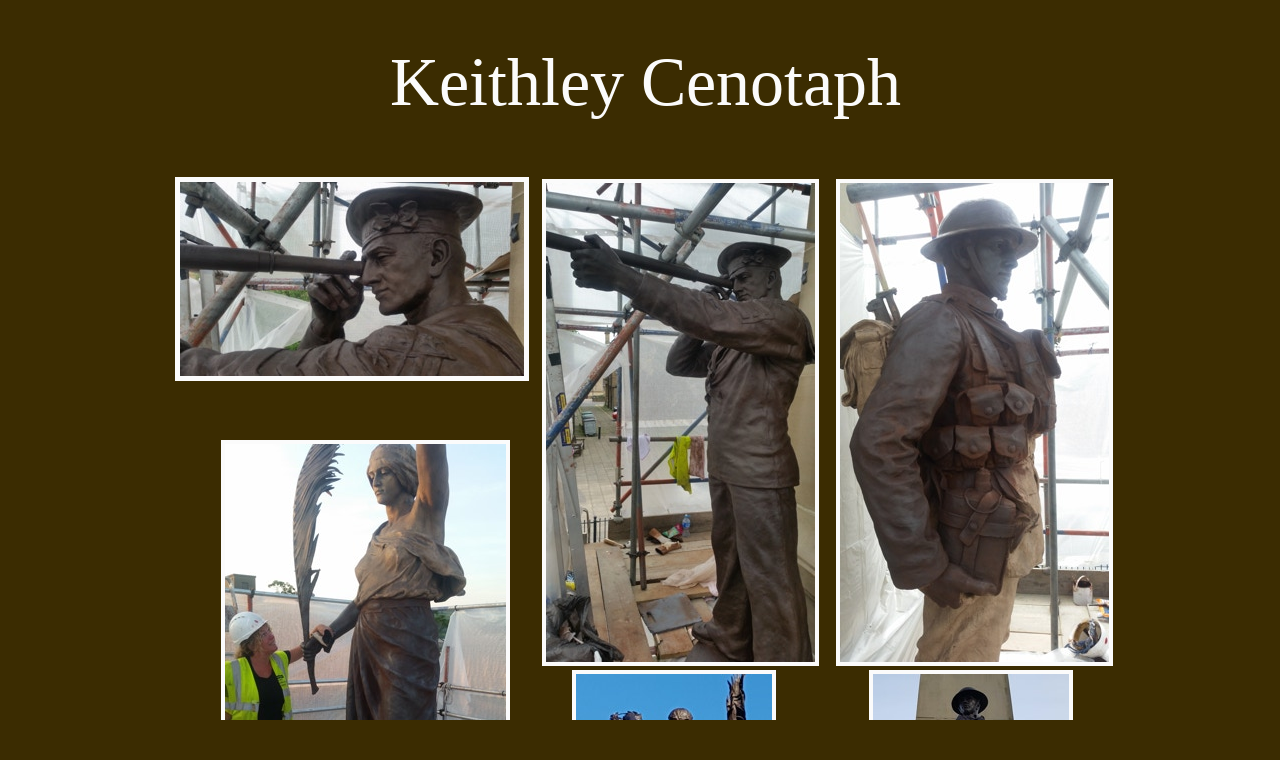

--- FILE ---
content_type: text/html
request_url: http://bronzerestorationservices.co.uk/keithley-cenotaph.html
body_size: 6155
content:
<!DOCTYPE html>
<html prefix="og: http://ogp.me/ns#">
<head>
<meta charset="UTF-8">
<title>Keithley Cenotaph</title>
<meta name="referrer" content="same-origin">
<link rel="canonical" href="http://bronzeresorationservices.co.uk/keithley-cenotaph.html">
<meta name="robots" content="max-image-preview:large">
<meta name="twitter:card" content="summary">
<meta property="og:title" content="Keithley Cenotaph">
<meta property="og:type" content="website">
<meta name="viewport" content="width=960">
<style>html,body{-webkit-text-zoom:reset !important}body>div{font-size:0}p,span,h1,h2,h3,h4,h5,h6,a,li{margin:0;word-spacing:normal;word-wrap:break-word;-ms-word-wrap:break-word;pointer-events:auto;-ms-text-size-adjust:none !important;-moz-text-size-adjust:none !important;-webkit-text-size-adjust:none !important;text-size-adjust:none !important;max-height:10000000px}sup{font-size:inherit;vertical-align:baseline;position:relative;top:-0.4em}sub{font-size:inherit;vertical-align:baseline;position:relative;top:0.4em}ul{display:block;word-spacing:normal;word-wrap:break-word;line-break:normal;list-style-type:none;padding:0;margin:0;-moz-padding-start:0;-khtml-padding-start:0;-webkit-padding-start:0;-o-padding-start:0;-padding-start:0;-webkit-margin-before:0;-webkit-margin-after:0}li{display:block;white-space:normal}[data-marker]::before{content:attr(data-marker) ' ';-webkit-user-select:none;-khtml-user-select:none;-moz-user-select:none;-ms-user-select:none;-o-user-select:none;user-select:none;text-wrap:nowrap}li p{-webkit-touch-callout:none;-webkit-user-select:none;-khtml-user-select:none;-moz-user-select:none;-ms-user-select:none;-o-user-select:none;user-select:none}form{display:inline-block}a{text-decoration:inherit;color:inherit;-webkit-tap-highlight-color:rgba(0,0,0,0)}textarea{resize:none}.shm-l{float:left;clear:left}.shm-r{float:right;clear:right;shape-outside:content-box}.btf{display:none}.plyr{min-width:0 !important}html{font-family:sans-serif}body{font-size:0;margin:0;--z:1;zoom:var(--z)}audio,video{display:inline-block;vertical-align:baseline}audio:not([controls]){display:none;height:0}[hidden],template{display:none}a{background:0 0;outline:0}b,strong{font-weight:700}dfn{font-style:italic}h1,h2,h3,h4,h5,h6{font-size:1em;line-height:1;margin:0}img{border:0}svg:not(:root){overflow:hidden}button,input,optgroup,select,textarea{color:inherit;font:inherit;margin:0}button{overflow:visible}button,select{text-transform:none}button,html input[type=button],input[type=submit]{-webkit-appearance:button;cursor:pointer;box-sizing:border-box;white-space:normal}input[type=date],input[type=email],input[type=number],input[type=password],input[type=text],textarea{-webkit-appearance:none;appearance:none;box-sizing:border-box}button[disabled],html input[disabled]{cursor:default}button::-moz-focus-inner,input::-moz-focus-inner{border:0;padding:0}input{line-height:normal}input[type=checkbox],input[type=radio]{box-sizing:border-box;padding:0}input[type=number]::-webkit-inner-spin-button,input[type=number]::-webkit-outer-spin-button{height:auto}input[type=search]{-webkit-appearance:textfield;-moz-box-sizing:content-box;-webkit-box-sizing:content-box;box-sizing:content-box}input[type=search]::-webkit-search-cancel-button,input[type=search]::-webkit-search-decoration{-webkit-appearance:none}textarea{overflow:auto;box-sizing:border-box;border-color:#ddd}optgroup{font-weight:700}table{border-collapse:collapse;border-spacing:0}td,th{padding:0}blockquote{margin-block-start:0;margin-block-end:0;margin-inline-start:0;margin-inline-end:0}:-webkit-full-screen-ancestor:not(iframe){-webkit-clip-path:initial !important}
html{-webkit-font-smoothing:antialiased; -moz-osx-font-smoothing:grayscale}#b{background-color:#3b2c01}.c31{display:block;position:relative;pointer-events:none;min-width:960px;width:100%;overflow:hidden;margin-top:11px;min-height:936px}.ps155{position:relative;margin-top:0}.v15{display:block}.s147{width:960px;margin-left:auto;margin-right:auto;min-height:936px}.z45{pointer-events:none}.v16{display:inline-block;vertical-align:top}.ps156{position:relative;margin-left:-4px;margin-top:0}.s148{min-width:968px;width:968px;min-height:936px}.ps157{position:relative;margin-left:0;margin-top:429px}.s149{min-width:418px;width:418px;min-height:507px;height:507px}.z46{z-index:6;pointer-events:auto}.i10{position:absolute;left:65px;width:281px;height:499px;top:0;border:4px solid #fbfbfb}.ps158{position:relative;margin-left:14px;margin-top:-936px}.s150{min-width:954px;width:954px;min-height:928px;line-height:0}.ps159{position:relative;margin-left:0;margin-top:0}.s151{min-width:950px;width:950px;min-height:157px}.z47{z-index:1;pointer-events:auto}.p7{text-indent:0;padding-bottom:0;padding-right:0;text-align:center}.f74{font-family:"Al Bayan", serif;font-size:68px;font-size:calc(68px * var(--f));line-height:2.089;font-weight:400;font-style:normal;text-decoration:none;text-transform:none;letter-spacing:normal;color:#fbfbfb;background-color:initial;text-shadow:none}.ps160{position:relative;margin-left:5px;margin-top:-31px}.s152{min-width:949px;width:949px;min-height:529px}.s153{min-width:354px;width:354px;min-height:284px;height:284px}.z48{z-index:2;pointer-events:auto}.i11{position:absolute;left:0;width:344px;height:194px;top:40px;border:5px solid #fbfbfb}.ps161{position:relative;margin-left:-16px;margin-top:42px}.s154{min-width:335px;width:335px;min-height:487px;height:487px}.z49{z-index:3;pointer-events:auto}.i12{position:absolute;left:29px;width:269px;height:479px;top:0;border:4px solid #fbfbfb}.ps162{position:relative;margin-left:651px;margin-top:-487px}.s155{min-width:298px;width:298px;min-height:487px;height:487px}.z50{z-index:5;pointer-events:auto}.i13{position:absolute;left:10px;width:269px;height:479px;top:0;border:4px solid #fbfbfb}.ps163{position:relative;margin-left:329px;margin-top:4px}.s156{min-width:606px;width:606px;min-height:269px}.s157{min-width:349px;width:349px;min-height:269px;height:269px}.z51{z-index:7;pointer-events:auto}.i14{position:absolute;left:73px;width:196px;height:261px;top:0;border:4px solid #fbfbfb}.ps164{position:relative;margin-left:337px;margin-top:-269px}.s158{min-width:269px;width:269px;min-height:269px;height:269px}.z52{z-index:8;pointer-events:auto}.i15{position:absolute;left:33px;width:196px;height:261px;top:0;border:4px solid #fbfbfb}</style>
<link onload="this.media='all';this.onload=null;" rel="stylesheet" href="css/site.7fb4e7.css" media="print">
<noscript><link rel="stylesheet" href="css/site.7fb4e7.css" type="text/css"></noscript>
</head>
<body style="--sw:0px" id="b">
<script>!function(){var e=document.body;"0"===e.style.getPropertyValue("--sw")&&e.style.setProperty("--sw","0px");var t=document.createElement("P");t.innerHTML="&nbsp;",t.style.cssText="position:fixed;visible:hidden;font-size:100px;zoom:1",e.appendChild(t);var n=function(t){return function(){var n=Math.trunc(1e4/parseFloat(window.getComputedStyle(t).getPropertyValue("font-size")))/100;n!=e.style.getPropertyValue("--f")&&e.style.setProperty("--f",n)}}(t);if("ResizeObserver"in window)new ResizeObserver(n).observe(t);else if("requestAnimationFrame"in window){var r=function(){n(),requestAnimationFrame(r)};requestAnimationFrame(r)}else setInterval(n,100)}()</script>

<div class="c31">
<div class="ps155 v15 s147 z45">
<div class="v16 ps156 s148">
<div class="v16 ps157 s149 c32 z46">
<picture>
<source srcset="images/0/20160607_051956-281.jpg 1x, images/n/20160607_051956-562.jpg 2x">
<img src="images/n/20160607_051956-562.jpg" class="i10">
</picture>
</div>
<div class="v16 ps158 s150">
<div class="v16 ps159 s151 c32 z47">
<p class="p7 f74">Keithley<span class="f74"> </span>Cenotaph</p>
</div>
<div class="v16 ps160 s152">
<div class="v16 ps159 s153 c32 z48">
<picture>
<source srcset="images/j/20160611_112054-344.jpg 1x, images/4/20160611_112054-688.jpg 2x">
<img src="images/4/20160611_112054-688.jpg" class="i11">
</picture>
</div>
<div class="v16 ps161 s154 c32 z49">
<picture>
<source srcset="images/2/20160611_114920-269.jpg 1x, images/4/20160611_114920-538.jpg 2x">
<img src="images/4/20160611_114920-538.jpg" class="i12">
</picture>
</div>
<div class="v16 ps162 s155 c32 z50">
<picture>
<source srcset="images/v/20160608_123900-269.jpg 1x, images/l/20160608_123900-538.jpg 2x">
<img src="images/l/20160608_123900-538.jpg" class="i13">
</picture>
</div>
</div>
<div class="v16 ps163 s156">
<div class="v16 ps159 s157 c32 z51">
<picture>
<source srcset="images/p/20171108_100440-196.jpg 1x, images/r/20171108_100440-392.jpg 2x">
<img src="images/r/20171108_100440-392.jpg" class="i14">
</picture>
</div>
<div class="v16 ps164 s158 c32 z52">
<picture>
<source srcset="images/8/20171108_135321-196.jpg 1x, images/h/20171108_135321-392.jpg 2x">
<img src="images/h/20171108_135321-392.jpg" class="i15">
</picture>
</div>
</div>
</div>
</div>
</div>
</div>
<div class="btf ps150 v1 s141 z1">
<div class="v2 ps151 s142 c1 z3">
<picture>
<source srcset="images/4/20171108_122806-335.jpg 1x, images/a/20171108_122806-670.jpg 2x">
<img src="images/a/20171108_122806-670.jpg" loading="lazy" class="i9">
</picture>
</div>
<div class="v2 ps152 s143">
<div class="v2 ps39 s144">
<div class="v2 ps39 s145 c1 z43">
<p class="p2 f72">farmersbronzerestoration@hotmail.com</p>
</div>
<div class="v2 ps153 s146 c1 z44">
<p class="p2 f73">07446<span class="f73"> </span>845993</p>
</div>
</div>
</div>
<div class="v6 ps154 s26 c11 z3">
<a href="page-3.html" class="a2 f13">NEXT</a>
</div>
</div>
<div class="btf c2">
</div>
<script>!function(){if("Promise"in window&&void 0!==window.performance){var e,t,r=document,n=function(){return r.createElement("link")},o=new Set,a=n(),i=a.relList&&a.relList.supports&&a.relList.supports("prefetch"),s=location.href.replace(/#[^#]+$/,"");o.add(s);var c=function(e){var t=location,r="http:",n="https:";if(e&&e.href&&e.origin==t.origin&&[r,n].includes(e.protocol)&&(e.protocol!=r||t.protocol!=n)){var o=e.pathname;if(!(e.hash&&o+e.search==t.pathname+t.search||"?preload=no"==e.search.substr(-11)||".html"!=o.substr(-5)&&".html"!=o.substr(-5)&&"/"!=o.substr(-1)))return!0}},u=function(e){var t=e.replace(/#[^#]+$/,"");if(!o.has(t)){if(i){var a=n();a.rel="prefetch",a.href=t,r.head.appendChild(a)}else{var s=new XMLHttpRequest;s.open("GET",t,s.withCredentials=!0),s.send()}o.add(t)}},p=function(e){return e.target.closest("a")},f=function(t){var r=t.relatedTarget;r&&p(t)==r.closest("a")||e&&(clearTimeout(e),e=void 0)},d={capture:!0,passive:!0};r.addEventListener("touchstart",function(e){t=performance.now();var r=p(e);c(r)&&u(r.href)},d),r.addEventListener("mouseover",function(r){if(!(performance.now()-t<1200)){var n=p(r);c(n)&&(n.addEventListener("mouseout",f,{passive:!0}),e=setTimeout(function(){u(n.href),e=void 0},80))}},d)}}();dpth="/";!function(){var e={},t={},n={};window.ld=function(a,r,o){var c=function(){"interactive"==document.readyState?(r&&r(),document.addEventListener("readystatechange",function(){"complete"==document.readyState&&o&&o()})):"complete"==document.readyState?(r&&r(),o&&o()):document.addEventListener("readystatechange",function(){"interactive"==document.readyState&&r&&r(),"complete"==document.readyState&&o&&o()})},d=(1<<a.length)-1,u=0,i=function(r){var o=a[r],i=function(){for(var t=0;t<a.length;t++){var r=(1<<t)-1;if((u&r)==r&&n[a[t]]){if(!e[a[t]]){var o=document.createElement("script");o.textContent=n[a[t]],document.body.appendChild(o),e[a[t]]=!0}if((u|=1<<t)==d)return c(),0}}return 1};if(null==t[o]){t[o]=[];var f=new XMLHttpRequest;f.open("GET",o,!0),f.onload=function(){n[o]=f.responseText,[].forEach.call(t[o],function(e){e()})},t[o].push(i),f.send()}else{if(e[o])return i();t[o].push(i)}return 1};if(a.length)for(var f=0;f<a.length&&i(f);f++);else c()}}();ld([],function(){!function(){var e=document.querySelectorAll('a[href^="#"]');[].forEach.call(e,function(e){var t=navigator.userAgent,a=/chrome/i.test(t),o=/firefox/i.test(t),n=/iPad|iPhone|iPod/.test(t)&&!window.MSStream||"MacIntel"===navigator.platform&&navigator.maxTouchPoints>1;e.addEventListener("click",function(t){var r=!1,i=document.body.parentNode;n&&"none"!=getComputedStyle(i).getPropertyValue("scroll-snap-type")&&(i.setAttribute("data-snap",i.style.scrollSnapType),i.style.scrollSnapType="none",r=!0);var s=0;if(e.hash.length>1){var u=parseFloat(getComputedStyle(document.body).getPropertyValue("zoom"));!o&&u||(u=1);var l=e.hash.slice(1),c=document.getElementById(l);if(null===c&&null===(c=document.querySelector('[name="'+l+'"]')))return;s=a?c.getBoundingClientRect().top*u+pageYOffset:(c.getBoundingClientRect().top+pageYOffset)*u}else if(r)for(var m=document.querySelectorAll("[data-block-group]"),p=0;p<m.length;p++)if("none"!=getComputedStyle(m[p]).getPropertyValue("scroll-snap-align")){c=m[p];break}if(r)window.smoothScroll(t,c,1);else if("scrollBehavior"in document.documentElement.style)scroll({top:s,left:0,behavior:"smooth"});else if("requestAnimationFrame"in window){var d=pageYOffset,f=null;requestAnimationFrame(function e(t){f||(f=t);var a=(t-f)/400;scrollTo(0,d<s?(s-d)*a+d:d-(d-s)*a),a<1?requestAnimationFrame(e):scrollTo(0,s)})}else scrollTo(0,s);t.preventDefault()},!1)})}(),window.smoothScroll=function(e,t,a,o){e.stopImmediatePropagation();var n,r=pageYOffset;t?(("string"==typeof t||t instanceof String)&&(t=document.querySelector(t)),n=t.getBoundingClientRect().top):n=-r;var i=navigator.userAgent,s=/chrome/i.test(i),u=/firefox/i.test(i),l=parseFloat(getComputedStyle(document.body).getPropertyValue("zoom"));!u&&l||(l=1);var c=n*l+(s?0:r*(l-1)),m=null;function p(){d(window.performance.now?window.performance.now():Date.now())}function d(e){null===m&&(m=e);var n=(e-m)/1e3,i=function(e,t,a){switch(o){case"linear":break;case"easeInQuad":e*=e;break;case"easeOutQuad":e=1-(1-e)*(1-e);break;case"easeInCubic":e*=e*e;break;case"easeOutCubic":e=1-Math.pow(1-e,3);break;case"easeInOutCubic":e=e<.5?4*e*e*e:1-Math.pow(-2*e+2,3)/2;break;case"easeInQuart":e*=e*e*e;break;case"easeOutQuart":e=1-Math.pow(1-e,4);break;case"easeInOutQuart":e=e<.5?8*e*e*e*e:1-Math.pow(-2*e+2,4)/2;break;case"easeInQuint":e*=e*e*e*e;break;case"easeOutQuint":e=1-Math.pow(1-e,5);break;case"easeInOutQuint":e=e<.5?16*e*e*e*e*e:1-Math.pow(-2*e+2,5)/2;break;case"easeInCirc":e=1-Math.sqrt(1-Math.pow(e,2));break;case"easeOutCirc":e=Math.sqrt(1-Math.pow(0,2));break;case"easeInOutCirc":e=e<.5?(1-Math.sqrt(1-Math.pow(2*e,2)))/2:(Math.sqrt(1-Math.pow(-2*e+2,2))+1)/2;break;case"easeInOutQuad":default:e=e<.5?2*e*e:1-Math.pow(-2*e+2,2)/2}e>1&&(e=1);return t+a*e}(n/a,r,c);window.scrollTo(0,i),n<a?"requestAnimationFrame"in window?requestAnimationFrame(d):setTimeout(p,1e3/120):(/iPad|iPhone|iPod/.test(navigator.userAgent)&&!window.MSStream||"MacIntel"===navigator.platform&&navigator.maxTouchPoints>1)&&(t&&t.scrollIntoView(),setTimeout(function(){var e=document.body.parentNode;e.style.scrollSnapType=e.getAttribute("data-snap"),e.removeAttribute("data-snap")},100))}return"requestAnimationFrame"in window?requestAnimationFrame(d):setTimeout(p,1e3/120),!1};!function(){var e=null;if(location.hash){var t=location.hash.replace("#",""),n=function(){var o=document.getElementById(t);null===o&&(o=document.querySelector('[name="'+t+'"]')),o&&o.scrollIntoView(!0),"0px"===window.getComputedStyle(document.body).getPropertyValue("min-width")?setTimeout(n,100):null!=e&&setTimeout(e,100)};n()}else null!=e&&e()}();});</script>
</body>
</html>

--- FILE ---
content_type: text/css
request_url: http://bronzerestorationservices.co.uk/css/site.7fb4e7.css
body_size: 6188
content:
body{--f:1;min-width:960px}.ps1{position:relative;margin-top:-3px}.v1{display:block}.s1{width:960px;margin-left:auto;margin-right:auto;min-height:74px}.z1{pointer-events:none}.v2{display:inline-block;vertical-align:top}.ps2{position:relative;margin-left:68px;margin-top:0}.s2{min-width:805px;width:805px;min-height:74px}.z2{z-index:20}.ps3{position:relative;margin-left:0;margin-top:7px}.s3{min-width:145px;width:145px;min-height:54px;height:54px}.z3{pointer-events:auto}.i1{position:absolute;left:0;width:141px;height:48px;top:1px;border:2px solid #cb4b16}.ps4{position:relative;margin-left:379px;margin-top:16px}.s4{min-width:152px;width:152px;min-height:43px;height:43px}.i2{position:absolute;left:0;width:152px;height:41px;top:1px;border:0}.ps5{position:relative;margin-left:8px;margin-top:0}.s5{min-width:121px;width:121px;min-height:74px;height:74px}.i3{position:absolute;left:0;width:115px;height:67px;top:0;border:3px solid #cb4b16}.c2{display:inline-block;position:relative;margin-left:0;margin-top:0}body{--f:1;min-width:960px}.v6{display:inline-block;vertical-align:top;outline:0}.ps26{position:relative;margin-left:408px;margin-top:20px}.s26{min-width:132px;height:69px;box-sizing:border-box;width:130px;padding-right:0}.c11{-webkit-user-select:none;-moz-user-select:none;user-select:none;border:1px solid #fbfbfb;-webkit-border-radius:0;-moz-border-radius:0;border-radius:0;background-color:#cb4b16;color:#fbfbfb;transition:color 0.2s, border-color 0.2s, background-color 0.2s;transition-timing-function:linear}.a2{display:inline-block;width:100%;z-index:1}.f13{font-family:"Helvetica Neue", sans-serif;font-size:28px;font-size:calc(28px * var(--f));line-height:1.215;font-weight:400;font-style:normal;text-decoration:none;text-transform:none;letter-spacing:normal;text-shadow:none;text-indent:0;padding-right:0;text-align:center;cursor:pointer;padding-top:17px;padding-bottom:16px}.c11:hover{background-color:#82939e;background-clip:padding-box;border-color:#380404;color:#380404}.c11:active{transition:initial;background-color:#52646f;color:#c0c0c0}.ps27{position:relative;margin-left:135px;margin-top:41px}.s27{min-width:655px;width:655px;min-height:186px}.p2{text-indent:0;padding-bottom:0;padding-right:0;text-align:center}.f14{font-family:TimesNewRoman, "Times New Roman", Times, Baskerville, Georgia, serif;font-size:38px;font-size:calc(38px * var(--f));line-height:1.606;font-weight:400;font-style:normal;text-decoration:none;text-transform:none;letter-spacing:normal;color:#fbfbfb;background-color:initial;text-shadow:none}.f15{font-family:TimesNewRoman, "Times New Roman", Times, Baskerville, Georgia, serif;font-size:50px;font-size:calc(50px * var(--f));line-height:1.601;font-weight:400;font-style:normal;text-decoration:none;text-transform:none;letter-spacing:normal;color:#fbfbfb;background-color:initial;text-shadow:none}body{--f:1;min-width:960px}.ps34{position:relative;margin-left:72px;margin-top:-5px}.s34{min-width:823px;width:823px;min-height:257px}.ps35{position:relative;margin-left:0;margin-top:18px}.s35{min-width:112px;width:112px;min-height:175px;line-height:0}.ps36{position:relative;margin-left:1px;margin-top:0}.s36{min-width:111px;height:42px;box-sizing:border-box;width:109px;padding-right:0}.c13{-webkit-user-select:none;-moz-user-select:none;user-select:none;border:1px solid #cb4b16;-webkit-border-radius:0;-moz-border-radius:0;border-radius:0;background-color:#5d5025;color:#fefdf8;transition:color 0.2s, border-color 0.2s, background-color 0.2s;transition-timing-function:linear}.f19{font-family:"Helvetica Neue", sans-serif;font-size:12px;font-size:calc(12px * var(--f));line-height:1.168;font-weight:400;font-style:normal;text-decoration:none;text-transform:none;letter-spacing:normal;text-shadow:none;text-indent:0;padding-right:0;text-align:center;cursor:pointer;padding-top:6px;padding-bottom:6px}.c13:hover{background-color:#82939e;background-clip:padding-box;border-color:#060000;color:#060000}.c13:active{transition:initial;background-color:#52646f;color:#c0c0c0}.ps37{position:relative;margin-left:0;margin-top:85px}.s37{min-width:111px;height:48px;box-sizing:border-box;width:107px;padding-right:0}.c14{-webkit-user-select:none;-moz-user-select:none;user-select:none;border:2px solid #cb4b16;-webkit-border-radius:0;-moz-border-radius:0;border-radius:0;background-color:#5d5025;color:#fbfbfb;transition:color 0.2s, border-color 0.2s, background-color 0.2s;transition-timing-function:linear}.f20{font-family:"Helvetica Neue", sans-serif;font-size:12px;font-size:calc(12px * var(--f));line-height:1.168;font-weight:400;font-style:normal;text-decoration:none;text-transform:none;letter-spacing:normal;text-shadow:none;text-indent:0;padding-right:0;text-align:center;cursor:pointer;padding-top:8px;padding-bottom:8px}.c14:hover{background-color:#82939e;background-clip:padding-box;border-color:#060000;color:#060000}.c14:active{transition:initial;background-color:#52646f;color:#c0c0c0}.ps38{position:relative;margin-left:-112px;margin-top:82px}.s38{min-width:111px;width:111px;min-height:40px;line-height:0}.ps39{position:relative;margin-left:0;margin-top:0}.s39{min-width:111px;height:40px;box-sizing:border-box;width:109px;padding-right:0}.z27{z-index:47;pointer-events:auto}.f21{font-family:"Helvetica Neue", sans-serif;font-size:12px;font-size:calc(12px * var(--f));line-height:1.168;font-weight:400;font-style:normal;text-decoration:none;text-transform:none;letter-spacing:normal;text-shadow:none;text-indent:0;padding-right:0;text-align:center;cursor:pointer;padding-top:5px;padding-bottom:5px}.ps40{position:relative;margin-left:0;margin-top:-40px}.z28{z-index:49;pointer-events:auto}.ps41{position:relative;margin-left:55px;margin-top:14px}.s40{min-width:114px;width:114px;min-height:243px;line-height:0}.s41{min-width:114px;height:47px;box-sizing:border-box;width:112px;padding-right:0}.z29{z-index:15;pointer-events:auto}.f22{font-family:"Helvetica Neue", sans-serif;font-size:12px;font-size:calc(12px * var(--f));line-height:1.168;font-weight:400;font-style:normal;text-decoration:none;text-transform:none;letter-spacing:normal;text-shadow:none;text-indent:0;padding-right:0;text-align:center;cursor:pointer;padding-top:2px;padding-bottom:1px}.ps42{position:relative;margin-left:0;margin-top:11px}.s42{min-width:113px;height:50px;box-sizing:border-box;width:111px;padding-right:0}.c15{-webkit-user-select:none;-moz-user-select:none;user-select:none;border:1px solid #cb4b16;-webkit-border-radius:0;-moz-border-radius:0;border-radius:0;background-color:#5d5025;color:#fbfbfb;transition:color 0.2s, border-color 0.2s, background-color 0.2s;transition-timing-function:linear}.z30{z-index:21;pointer-events:auto}.f23{font-family:"Helvetica Neue", sans-serif;font-size:12px;font-size:calc(12px * var(--f));line-height:1.168;font-weight:400;font-style:normal;text-decoration:none;text-transform:none;letter-spacing:normal;text-shadow:none;text-indent:0;padding-right:0;text-align:center;cursor:pointer;padding-top:3px;padding-bottom:3px}.c15:hover{background-color:#82939e;background-clip:padding-box;border-color:#060000;color:#060000}.c15:active{transition:initial;background-color:#52646f;color:#c0c0c0}.ps43{position:relative;margin-left:0;margin-top:21px}.s43{min-width:113px;height:48px;box-sizing:border-box;width:111px;padding-right:0}.z31{z-index:50;pointer-events:auto}.f24{font-family:"Helvetica Neue", sans-serif;font-size:12px;font-size:calc(12px * var(--f));line-height:1.168;font-weight:400;font-style:normal;text-decoration:none;text-transform:none;letter-spacing:normal;text-shadow:none;text-indent:0;padding-right:0;text-align:center;cursor:pointer;padding-top:9px;padding-bottom:9px}.s44{min-width:114px;height:48px;box-sizing:border-box;width:112px;padding-right:0}.f25{font-family:"Helvetica Neue", sans-serif;font-size:12px;font-size:calc(12px * var(--f));line-height:1.168;font-weight:400;font-style:normal;text-decoration:none;text-transform:none;letter-spacing:normal;text-shadow:none;text-indent:0;padding-right:0;text-align:center;cursor:pointer;padding-top:2px;padding-bottom:2px}.ps44{position:relative;margin-left:-12px;margin-top:3px}.s45{min-width:260px;width:260px;min-height:225px;line-height:0}.s46{min-width:260px;width:260px;min-height:142px}.z32{z-index:16;pointer-events:auto}.f26{font-family:"Al Bayan", serif;font-size:38px;font-size:calc(38px * var(--f));line-height:2.159;font-weight:400;font-style:normal;text-decoration:none;text-transform:none;letter-spacing:normal;color:#fefdf8;background-color:initial;text-shadow:none}.ps45{position:relative;margin-left:26px;margin-top:10px}.s47{min-width:227px;height:73px;box-sizing:border-box;width:223px;padding-right:0}.c16{-webkit-user-select:none;-moz-user-select:none;user-select:none;border:2px solid #079bf6;-webkit-border-radius:0;-moz-border-radius:0;border-radius:0;background-color:#f90404;color:#3b2c01;transition:color 0.2s, border-color 0.2s, background-color 0.2s;transition-timing-function:linear}.f27{font-family:"Helvetica Neue", sans-serif;font-size:39px;font-size:calc(39px * var(--f));line-height:1.180;font-weight:400;font-style:normal;text-decoration:none;text-transform:none;letter-spacing:normal;text-shadow:none;text-indent:0;padding-right:0;text-align:center;cursor:pointer;padding-top:12px;padding-bottom:11px}.c16:hover{background-color:#82939e;background-clip:padding-box;border-color:#060000;color:#060000}.c16:active{transition:initial;background-color:#52646f;color:#c0c0c0}.ps46{position:relative;margin-left:7px;margin-top:70px}.s48{min-width:113px;width:113px;min-height:122px;line-height:0}.s49{min-width:112px;height:52px;box-sizing:border-box;width:110px;padding-right:0}.f28{font-family:"Helvetica Neue", sans-serif;font-size:12px;font-size:calc(12px * var(--f));line-height:1.168;font-weight:400;font-style:normal;text-decoration:none;text-transform:none;letter-spacing:normal;text-shadow:none;text-indent:0;padding-right:0;text-align:center;cursor:pointer;padding-top:4px;padding-bottom:4px}.ps47{position:relative;margin-left:0;margin-top:22px}.ps48{position:relative;margin-left:-109px;margin-top:14px}.s50{min-width:110px;width:110px;min-height:243px;line-height:0}.s51{min-width:109px;height:42px;box-sizing:border-box;width:107px;padding-right:0}.c17{-webkit-user-select:none;-moz-user-select:none;user-select:none;border:1px solid #cb4b16;-webkit-border-radius:0;-moz-border-radius:0;border-radius:0;background-color:#5d5025;color:#fbfbfb;transition:color 0.2s, border-color 0.2s, background-color 0.2s;transition-timing-function:linear}.c17:hover{background-color:#9eafb9;background-clip:padding-box;border-color:#060000;color:#060000}.c17:active{transition:initial;background-color:#52646f;color:#c0c0c0}.ps49{position:relative;margin-left:0;margin-top:153px}.s52{min-width:110px;height:48px;box-sizing:border-box;width:108px;padding-right:0}.f29{font-family:"Helvetica Neue", sans-serif;font-size:12px;font-size:calc(12px * var(--f));line-height:1.251;font-weight:400;font-style:normal;text-decoration:none;text-transform:none;letter-spacing:normal;text-shadow:none;text-indent:0;padding-right:0;text-align:center;cursor:pointer;padding-top:1px;padding-bottom:0}.ps50{position:relative;margin-left:61px;margin-top:0}.s53{min-width:113px;width:113px;min-height:239px;line-height:0}.s54{min-width:113px;height:38px;box-sizing:border-box;width:111px;padding-right:0}.ps51{position:relative;margin-left:2px;margin-top:20px}.s55{min-width:111px;height:45px;box-sizing:border-box;width:109px;padding-right:0}.f30{font-family:"Helvetica Neue", sans-serif;font-size:12px;font-size:calc(12px * var(--f));line-height:1.168;font-weight:400;font-style:normal;text-decoration:none;text-transform:none;letter-spacing:normal;text-shadow:none;text-indent:0;padding-right:0;text-align:center;cursor:pointer;padding-top:8px;padding-bottom:7px}.ps52{position:relative;margin-left:2px;margin-top:17px}.s56{min-width:110px;height:49px;box-sizing:border-box;width:108px;padding-right:0}.f31{font-family:"Helvetica Neue", sans-serif;font-size:12px;font-size:calc(12px * var(--f));line-height:1.251;font-weight:400;font-style:normal;text-decoration:none;text-transform:none;letter-spacing:normal;text-shadow:none;text-indent:0;padding-right:0;text-align:center;cursor:pointer;padding-top:9px;padding-bottom:8px}.ps53{position:relative;margin-left:0;margin-top:20px}.s57{min-width:111px;height:50px;box-sizing:border-box;width:107px;padding-right:0}.f32{font-family:"Helvetica Neue", sans-serif;font-size:12px;font-size:calc(12px * var(--f));line-height:1.168;font-weight:400;font-style:normal;text-decoration:none;text-transform:none;letter-spacing:normal;text-shadow:none;text-indent:0;padding-right:0;text-align:center;cursor:pointer;padding-top:16px;padding-bottom:16px}.ps54{position:relative;margin-left:68px;margin-top:7px}.s58{min-width:825px;width:825px;min-height:169px}.s59{min-width:118px;width:118px;min-height:151px;line-height:0}.s60{min-width:118px;height:60px;box-sizing:border-box;width:114px;padding-right:0}.f33{font-family:"Helvetica Neue", sans-serif;font-size:12px;font-size:calc(12px * var(--f));line-height:1.168;font-weight:400;font-style:normal;text-decoration:none;text-transform:none;letter-spacing:normal;text-shadow:none;text-indent:0;padding-right:0;text-align:center;cursor:pointer;padding-top:0;padding-bottom:0}.ps55{position:relative;margin-left:4px;margin-top:20px}.s61{min-width:113px;height:71px;box-sizing:border-box;width:109px;padding-right:0}.f34{font-family:"Helvetica Neue", sans-serif;font-size:12px;font-size:calc(12px * var(--f));line-height:1.168;font-weight:400;font-style:normal;text-decoration:none;text-transform:none;letter-spacing:normal;text-shadow:none;text-indent:0;padding-right:0;text-align:center;cursor:pointer;padding-top:6px;padding-bottom:5px}.ps56{position:relative;margin-left:50px;margin-top:18px}.s62{min-width:116px;width:116px;min-height:151px;line-height:0}.s63{min-width:115px;height:59px;box-sizing:border-box;width:111px;padding-right:0}.f35{font-family:"Helvetica Neue", sans-serif;font-size:12px;font-size:calc(12px * var(--f));line-height:1.168;font-weight:400;font-style:normal;text-decoration:none;text-transform:none;letter-spacing:normal;text-shadow:none;text-indent:0;padding-right:0;text-align:center;cursor:pointer;padding-top:14px;padding-bottom:13px}.ps57{position:relative;margin-left:0;margin-top:33px}.s64{min-width:116px;height:59px;box-sizing:border-box;width:112px;padding-right:0}.f36{font-family:"Helvetica Neue", sans-serif;font-size:12px;font-size:calc(12px * var(--f));line-height:1.168;font-weight:400;font-style:normal;text-decoration:none;text-transform:none;letter-spacing:normal;text-shadow:none;text-indent:0;padding-right:0;text-align:center;cursor:pointer;padding-top:7px;padding-bottom:6px}.ps58{position:relative;margin-left:11px;margin-top:24px}.s65{min-width:123px;width:123px;min-height:145px;line-height:0}.s66{min-width:123px;height:51px;box-sizing:border-box;width:121px;padding-right:0}.f37{font-family:"Helvetica Neue", sans-serif;font-size:12px;font-size:calc(12px * var(--f));line-height:1.168;font-weight:400;font-style:normal;text-decoration:none;text-transform:none;letter-spacing:normal;text-shadow:none;text-indent:0;padding-right:0;text-align:center;cursor:pointer;padding-top:4px;padding-bottom:3px}.ps59{position:relative;margin-left:4px;margin-top:38px}.s67{min-width:115px;height:56px;box-sizing:border-box;width:111px;padding-right:0}.ps60{position:relative;margin-left:9px;margin-top:114px}.s68{min-width:111px;height:55px;box-sizing:border-box;width:107px;padding-right:0}.f38{font-family:"Helvetica Neue", sans-serif;font-size:12px;font-size:calc(12px * var(--f));line-height:1.168;font-weight:400;font-style:normal;text-decoration:none;text-transform:none;letter-spacing:normal;text-shadow:none;text-indent:0;padding-right:0;text-align:center;cursor:pointer;padding-top:5px;padding-bottom:4px}.ps61{position:relative;margin-left:7px;margin-top:9px}.s69{min-width:119px;width:119px;min-height:93px;line-height:0}.s70{min-width:117px;height:32px;box-sizing:border-box;width:115px;padding-right:0}.f39{font-family:"Helvetica Neue", sans-serif;font-size:12px;font-size:calc(12px * var(--f));line-height:1.168;font-weight:400;font-style:normal;text-decoration:none;text-transform:none;letter-spacing:normal;text-shadow:none;text-indent:0;padding-right:0;text-align:center;cursor:pointer;padding-top:1px;padding-bottom:1px}.ps62{position:relative;margin-left:0;margin-top:12px}.s71{min-width:119px;height:49px;box-sizing:border-box;width:115px;padding-right:0}.ps63{position:relative;margin-left:49px;margin-top:0}.s72{min-width:112px;width:112px;min-height:113px;line-height:0}.s73{min-width:112px;height:50px;box-sizing:border-box;width:108px;padding-right:0}.c18{-webkit-user-select:none;-moz-user-select:none;user-select:none;border:2px solid #cb4b16;-webkit-border-radius:0;-moz-border-radius:0;border-radius:0;background-color:#5d5025;color:#fefdf8;transition:color 0.2s, border-color 0.2s, background-color 0.2s;transition-timing-function:linear}.f40{font-family:"Helvetica Neue", sans-serif;font-size:9px;font-size:calc(9px * var(--f));line-height:1.223;font-weight:400;font-style:normal;text-decoration:none;text-transform:none;letter-spacing:normal;text-shadow:none;text-indent:0;padding-right:0;text-align:center;cursor:pointer;padding-top:1px;padding-bottom:1px}.c18:hover{background-color:#82939e;background-clip:padding-box;border-color:#060000;color:#060000}.c18:active{transition:initial;background-color:#52646f;color:#c0c0c0}.ps64{position:relative;margin-left:4px;margin-top:17px}.s74{min-width:102px;height:46px;box-sizing:border-box;width:98px;padding-right:0}.ps65{position:relative;margin-left:160px;margin-top:8px}.s75{min-width:652px;width:652px;min-height:72px}.f41{font-family:TimesNewRoman, "Times New Roman", Times, Baskerville, Georgia, serif;font-size:36px;font-size:calc(36px * var(--f));line-height:1.640;font-weight:400;font-style:normal;text-decoration:none;text-transform:none;letter-spacing:normal;color:#fefdf8;background-color:initial;text-shadow:none}.f42{font-family:TimesNewRoman, "Times New Roman", Times, Baskerville, Georgia, serif;font-size:38px;font-size:calc(38px * var(--f));line-height:1.633;font-weight:400;font-style:normal;text-decoration:none;text-transform:none;letter-spacing:normal;color:#fefdf8;background-color:initial;text-shadow:none}.ps66{position:relative;margin-left:209px;margin-top:8px}.s76{min-width:562px;width:562px;min-height:72px}body{--f:1;min-width:960px}.ps100{position:relative;margin-left:0;margin-top:82px}.ps101{position:relative;margin-left:-110px;margin-top:18px}.ps102{position:relative;margin-left:54px;margin-top:14px}.ps103{position:relative;margin-left:3px;margin-top:3px}.ps104{position:relative;margin-left:11px;margin-top:10px}.ps105{position:relative;margin-left:0;margin-top:14px}.s107{min-width:113px;width:113px;min-height:178px;line-height:0}.ps106{position:relative;margin-left:4px;margin-top:0}.ps107{position:relative;margin-left:1px;margin-top:14px}.ps108{position:relative;margin-left:-109px;margin-top:209px}.ps109{position:relative;margin-left:53px;margin-top:0}.ps110{position:relative;margin-left:15px;margin-top:113px}.ps111{position:relative;margin-left:-93px;margin-top:25px}.s108{min-width:113px;height:46px;box-sizing:border-box;width:111px;padding-right:0}.ps112{position:relative;margin-left:-7px;margin-top:114px}.ps113{position:relative;margin-left:4px;margin-top:9px}.s109{min-width:119px;width:119px;min-height:92px;line-height:0}.ps114{position:relative;margin-left:52px;margin-top:0}.ps115{position:relative;margin-left:176px;margin-top:22px}.s110{min-width:607px;width:607px;min-height:72px}.f57{font-family:TimesNewRoman, "Times New Roman", Times, Baskerville, Georgia, serif;font-size:30px;font-size:calc(30px * var(--f));line-height:1.634;font-weight:400;font-style:normal;text-decoration:none;text-transform:none;letter-spacing:normal;color:#fefdf8;background-color:initial;text-shadow:none}.ps116{position:relative;margin-left:205px;margin-top:18px}body{--f:1;min-width:960px}.ps150{position:relative;margin-top:6px}.s141{width:960px;margin-left:auto;margin-right:auto;min-height:638px}.ps151{position:relative;margin-left:226px;margin-top:0}.s142{min-width:501px;width:501px;min-height:259px;height:259px}.i9{position:absolute;left:79px;width:335px;height:251px;top:0;border:4px solid #fbfbfb}.ps152{position:relative;margin-left:135px;margin-top:87px}.s143{min-width:655px;width:655px;min-height:161px}.s144{min-width:655px;width:655px;min-height:161px;line-height:0}.s145{min-width:655px;width:655px;min-height:99px}.z43{z-index:9;pointer-events:auto}.f72{font-family:TimesNewRoman, "Times New Roman", Times, Baskerville, Georgia, serif;font-size:30px;font-size:calc(30px * var(--f));line-height:1.601;font-weight:400;font-style:normal;text-decoration:none;text-transform:none;letter-spacing:normal;color:#fbfbfb;background-color:initial;text-shadow:none}.ps153{position:relative;margin-left:88px;margin-top:-22px}.s146{min-width:500px;width:500px;min-height:84px}.z44{z-index:4;pointer-events:auto}.f73{font-family:"Al Bayan", serif;font-size:50px;font-size:calc(50px * var(--f));line-height:2.101;font-weight:400;font-style:normal;text-decoration:none;text-transform:none;letter-spacing:normal;color:#fbfbfb;background-color:initial;text-shadow:none}.ps154{position:relative;margin-left:-379px;margin-top:310px}body{--f:1;min-width:960px}.ps165{position:relative;margin-left:155px;margin-top:6px}.s159{min-width:655px;width:655px;min-height:170px}.s160{min-width:655px;width:655px;min-height:170px;line-height:0}.ps166{position:relative;margin-left:85px;margin-top:-21px}.s161{min-width:480px;width:480px;min-height:92px}.z53{z-index:3;pointer-events:auto}.ps167{position:relative;margin-left:-395px;margin-top:205px}.s162{min-width:125px;height:73px;box-sizing:border-box;width:125px;padding-right:0}.c33{-webkit-user-select:none;-moz-user-select:none;user-select:none;border:0;-webkit-border-radius:0;-moz-border-radius:0;border-radius:0;background-color:#cb4b16;color:#fbfbfb;transition:color 0.2s, border-color 0.2s, background-color 0.2s;transition-timing-function:linear}.f75{font-family:"Helvetica Neue", sans-serif;font-size:30px;font-size:calc(30px * var(--f));line-height:1.201;font-weight:400;font-style:normal;text-decoration:none;text-transform:none;letter-spacing:normal;text-shadow:none;text-indent:0;padding-right:0;text-align:center;cursor:pointer;padding-top:19px;padding-bottom:18px}.c33:hover{background-color:#5d5025;background-clip:padding-box}.c33:active{transition:initial;color:#c0c0c0}body{--f:1;min-width:960px}.ps177{position:relative;margin-left:71px;margin-top:66px}.s174{min-width:800px;width:800px;min-height:145px}.s175{min-width:800px;width:800px;min-height:145px;line-height:0}.ps178{position:relative;margin-left:65px;margin-top:0}.z59{z-index:10;pointer-events:auto}.ps179{position:relative;margin-left:0;margin-top:-47px}.s176{min-width:800px;width:800px;min-height:93px}.ps180{position:relative;margin-left:410px;margin-top:16px}.s177{min-width:139px;height:83px;box-sizing:border-box;width:139px;padding-right:0}.c36{-webkit-user-select:none;-moz-user-select:none;user-select:none;border:0;-webkit-border-radius:0;-moz-border-radius:0;border-radius:0;background-color:#cb4b16;color:#fbfbfb;transition:color 0.2s, border-color 0.2s, background-color 0.2s;transition-timing-function:linear}.f78{font-family:"Helvetica Neue", sans-serif;font-size:32px;font-size:calc(32px * var(--f));line-height:1.188;font-weight:400;font-style:normal;text-decoration:none;text-transform:none;letter-spacing:normal;text-shadow:none;text-indent:0;padding-right:0;text-align:center;cursor:pointer;padding-top:23px;padding-bottom:22px}.c36:hover{background-color:#82939e;background-clip:padding-box;color:#380404}.c36:active{transition:initial;background-color:#52646f;color:#c0c0c0}body{--f:1;min-width:960px}.c38{display:block;position:relative;pointer-events:none;min-width:960px;width:100%;overflow:hidden;margin-top:66px;min-height:231px}.ps190{position:relative;margin-top:0}.s190{width:960px;margin-left:auto;margin-right:auto;min-height:231px}.ps191{position:relative;margin-left:-3px;margin-top:0}.s191{min-width:967px;width:967px;min-height:231px}.s192{min-width:249px;width:249px;min-height:231px;line-height:0}.s193{min-width:249px;width:249px;min-height:231px;height:231px}.z67{z-index:5;pointer-events:auto}.i23{position:absolute;left:0;width:243px;height:182px;top:21px;border:3px solid #380404}.ps192{position:relative;margin-left:25px;margin-top:-193px}.s194{min-width:200px;height:149px;box-sizing:border-box;width:200px;padding-right:0}.c39{-webkit-user-select:none;-moz-user-select:none;user-select:none;border:0;-webkit-border-radius:0;-moz-border-radius:0;border-radius:0;background-color:transparent;color:transparent;transition:color 0.2s, border-color 0.2s, background-color 0.2s;transition-timing-function:linear}.z68{z-index:13;pointer-events:auto}.f82{font-family:"Helvetica Neue", sans-serif;font-size:12px;font-size:calc(12px * var(--f));line-height:1.168;font-weight:400;font-style:normal;text-decoration:none;text-transform:none;letter-spacing:normal;text-shadow:none;text-indent:0;padding-right:0;text-align:center;cursor:pointer;padding-top:68px;padding-bottom:67px}.c39:hover{background-color:#82939e;background-clip:padding-box;color:#060000}.c39:active{transition:initial;background-color:#52646f;color:#c0c0c0}.ps193{position:relative;margin-left:3px;margin-top:19px}.s195{min-width:225px;width:225px;min-height:192px;line-height:0}.s196{min-width:225px;width:225px;min-height:192px;height:192px}.z69{z-index:11;pointer-events:auto}.i24{position:absolute;left:0;width:219px;height:186px;top:0;border:3px solid #380404}.ps194{position:relative;margin-left:9px;margin-top:-187px}.s197{min-width:212px;height:184px;box-sizing:border-box;width:212px;padding-right:0}.z70{z-index:12;pointer-events:auto}.f83{font-family:"Helvetica Neue", sans-serif;font-size:12px;font-size:calc(12px * var(--f));line-height:1.168;font-weight:400;font-style:normal;text-decoration:none;text-transform:none;letter-spacing:normal;text-shadow:none;text-indent:0;padding-right:0;text-align:center;cursor:pointer;padding-top:85px;padding-bottom:85px}.ps195{position:relative;margin-left:13px;margin-top:17px}.s198{min-width:236px;width:236px;min-height:194px;line-height:0}.ps196{position:relative;margin-left:0;margin-top:3px}.s199{min-width:233px;height:185px;box-sizing:border-box;width:233px;padding-right:0}.c40{-webkit-user-select:none;-moz-user-select:none;user-select:none;border:0;-webkit-border-radius:0;-moz-border-radius:0;border-radius:0;background-color:transparent;color:#060000;transition:color 0.2s, border-color 0.2s, background-color 0.2s;transition-timing-function:linear}.z71{z-index:7;pointer-events:auto}.f84{font-family:"Helvetica Neue", sans-serif;font-size:12px;font-size:calc(12px * var(--f));line-height:1.168;font-weight:400;font-style:normal;text-decoration:none;text-transform:none;letter-spacing:normal;text-shadow:none;text-indent:0;padding-right:0;text-align:center;cursor:pointer;padding-top:86px;padding-bottom:85px}.c40:hover{background-color:#82939e;background-clip:padding-box}.c40:active{transition:initial;background-color:#52646f;color:#c0c0c0}.ps197{position:relative;margin-left:0;margin-top:-188px}.s200{min-width:236px;width:236px;min-height:194px;height:194px}.z72{z-index:6;pointer-events:auto}.i25{position:absolute;left:0;width:230px;height:188px;top:0;border:3px solid #380404}.ps198{position:relative;margin-left:7px;margin-top:12px}.s201{min-width:234px;width:234px;min-height:200px;height:200px}.i26{position:absolute;left:0;width:226px;height:192px;top:0;border:4px solid #380404}.ps199{position:relative;margin-top:17px}.s202{width:960px;margin-left:auto;margin-right:auto;min-height:332px}.ps200{position:relative;margin-left:135px;margin-top:0}.ps201{position:relative;margin-left:70px;margin-top:17px}.s203{min-width:800px;width:800px;min-height:120px}.ps202{position:relative;margin-left:400px;margin-top:13px}.s204{min-width:125px;height:83px;box-sizing:border-box;width:125px;padding-right:0}.c41{-webkit-user-select:none;-moz-user-select:none;user-select:none;border:0;-webkit-border-radius:0;-moz-border-radius:0;border-radius:0;background-color:#cb4b16;color:#fbfbfb;transition:color 0.2s, border-color 0.2s, background-color 0.2s;transition-timing-function:linear}.c41:hover{background-clip:padding-box;color:#380404}.c41:active{transition:initial;background-color:#52646f;color:#c0c0c0}body{--f:1;min-width:960px}.ps208{position:relative;margin-left:40px;margin-top:16px}.s211{min-width:900px;width:900px;min-height:158px}.ps209{position:relative;margin-left:0;margin-top:1px}.s212{min-width:206px;width:206px;min-height:156px;height:156px}.i28{position:absolute;left:0;width:200px;height:149px;top:1px;border:3px solid #380404}.ps210{position:relative;margin-left:13px;margin-top:1px}.i29{position:absolute;left:0;width:200px;height:150px;top:0;border:3px solid #380404}.ps211{position:relative;margin-left:22px;margin-top:1px}.ps212{position:relative;margin-left:39px;margin-top:0}.s213{min-width:208px;width:208px;min-height:158px;height:158px}.i30{position:absolute;left:0;width:200px;height:150px;top:0;border:4px solid #380404}.ps213{position:relative;margin-left:150px;margin-top:74px}.ps214{position:relative;margin-left:260px;margin-top:0}.s214{min-width:430px;width:430px;min-height:83px}.ps215{position:relative;margin-left:-282px;margin-top:129px}body{--f:1;min-width:960px}.ps221{position:relative;margin-left:143px;margin-top:39px}.ps222{position:relative;margin-left:81px;margin-top:-15px}.s221{min-width:523px;width:523px;min-height:86px}.z78{z-index:2;pointer-events:auto}.ps223{position:relative;margin-left:-375px;margin-top:228px}body{--f:1;min-width:960px}.ps230{position:relative;margin-left:73px;margin-top:19px}.s228{min-width:800px;width:800px;min-height:247px}.s229{min-width:800px;width:800px;min-height:247px;line-height:0}.ps231{position:relative;margin-left:90px;margin-top:0}.ps232{position:relative;margin-left:0;margin-top:-39px}.ps233{position:relative;margin-left:345px;margin-top:-16px}body{--f:1;min-width:960px}.ps239{position:relative;margin-left:18px;margin-top:16px}.s236{min-width:922px;width:922px;min-height:158px}.ps240{position:relative;margin-left:35px;margin-top:1px}.ps241{position:relative;margin-left:91px;margin-top:13px}.s237{min-width:800px;width:800px;min-height:168px}.s238{min-width:800px;width:800px;min-height:168px;line-height:0}.ps242{position:relative;margin-left:72px;margin-top:0}.ps243{position:relative;margin-left:0;margin-top:-25px}.s239{min-width:800px;width:800px;min-height:94px}.ps244{position:relative;margin-left:428px;margin-top:0}body{--f:1;min-width:960px}.z91{z-index:8;pointer-events:auto}.ps251{position:relative;margin-left:80px;margin-top:-4px}.s246{min-width:800px;width:800px;min-height:170px}.s247{min-width:800px;width:800px;min-height:170px;line-height:0}.ps252{position:relative;margin-left:63px;margin-top:0}.ps253{position:relative;margin-left:0;margin-top:-49px}.ps254{position:relative;margin-left:399px;margin-top:7px}body{--f:1;min-width:960px}.ps261{position:relative;margin-left:135px;margin-top:47px}.f97{font-family:TimesNewRoman, "Times New Roman", Times, Baskerville, Georgia, serif;font-size:30px;font-size:calc(30px * var(--f));line-height:1.601;font-weight:400;font-style:normal;text-decoration:none;text-transform:none;letter-spacing:normal;color:#a39999;background-color:initial;text-shadow:none}.ps262{position:relative;margin-left:70px;margin-top:9px}.s254{min-width:800px;width:800px;min-height:196px}.s255{min-width:800px;width:800px;min-height:196px;line-height:0}.ps263{position:relative;margin-left:340px;margin-top:-8px}.s256{min-width:139px;height:84px;box-sizing:border-box;width:139px;padding-right:0}.f98{font-family:"Helvetica Neue", sans-serif;font-size:32px;font-size:calc(32px * var(--f));line-height:1.188;font-weight:400;font-style:normal;text-decoration:none;text-transform:none;letter-spacing:normal;text-shadow:none;text-indent:0;padding-right:0;text-align:center;cursor:pointer;padding-top:23px;padding-bottom:23px}body{--f:1;min-width:960px}.ps270{position:relative;margin-top:132px}.s264{width:960px;margin-left:auto;margin-right:auto;min-height:334px}.ps271{position:relative;margin-left:143px;margin-top:0}.ps272{position:relative;margin-left:80px;margin-top:0}.f100{font-family:"Al Bayan", serif;font-size:57px;font-size:calc(57px * var(--f));font-weight:400;font-style:normal;text-decoration:none;text-transform:none;letter-spacing:normal;color:#fbfbfb;background-color:initial;text-shadow:none;line-height:1px}.f101{font-family:"Al Bayan", serif;font-size:57px;font-size:calc(57px * var(--f));line-height:2.106;font-weight:400;font-style:normal;text-decoration:none;text-transform:none;letter-spacing:normal;color:#fbfbfb;background-color:initial;text-shadow:none}.ps273{position:relative;margin-left:414px;margin-top:32px}.s265{min-width:136px;height:83px;box-sizing:border-box;width:136px;padding-right:0}body{--f:1;min-width:960px}.ps282{position:relative;margin-top:80px}.s276{width:960px;margin-left:auto;margin-right:auto;min-height:323px}.ps283{position:relative;margin-left:150px;margin-top:0}.ps284{position:relative;margin-left:107px;margin-top:0}.ps285{position:relative;margin-left:429px;margin-top:21px}